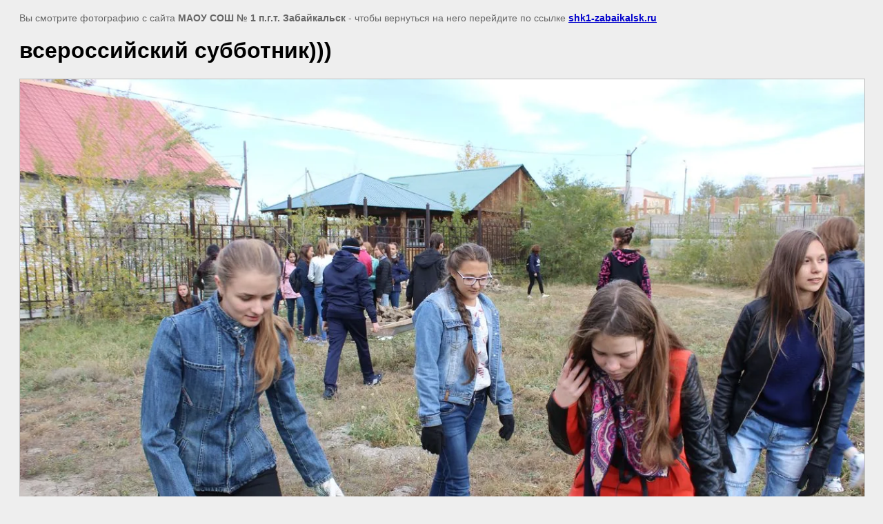

--- FILE ---
content_type: text/html; charset=utf-8
request_url: https://shk1-zabaikalsk.ru/galereya-shkolnyh-meropriyatiy?view=289254406
body_size: 2089
content:
<html>
<head>
<meta name="yandex-verification" content="8faac1811e03b33e" />
<meta name="google-site-verification" content="E-JIgm4gRqkWklXJSjxbtugfUYUjL3TyZQTdhgYjwLc" />
<link rel='stylesheet' type='text/css' href='/shared/highslide-4.1.13/highslide.min.css'/>
<script type='text/javascript' src='/shared/highslide-4.1.13/highslide.packed.js'></script>
<script type='text/javascript'>
hs.graphicsDir = '/shared/highslide-4.1.13/graphics/';
hs.outlineType = null;
hs.showCredits = false;
hs.lang={cssDirection:'ltr',loadingText:'Загрузка...',loadingTitle:'Кликните чтобы отменить',focusTitle:'Нажмите чтобы перенести вперёд',fullExpandTitle:'Увеличить',fullExpandText:'Полноэкранный',previousText:'Предыдущий',previousTitle:'Назад (стрелка влево)',nextText:'Далее',nextTitle:'Далее (стрелка вправо)',moveTitle:'Передвинуть',moveText:'Передвинуть',closeText:'Закрыть',closeTitle:'Закрыть (Esc)',resizeTitle:'Восстановить размер',playText:'Слайд-шоу',playTitle:'Слайд-шоу (пробел)',pauseText:'Пауза',pauseTitle:'Приостановить слайд-шоу (пробел)',number:'Изображение %1/%2',restoreTitle:'Нажмите чтобы посмотреть картинку, используйте мышь для перетаскивания. Используйте клавиши вперёд и назад'};</script>

            <!-- 46b9544ffa2e5e73c3c971fe2ede35a5 -->
            <script src='/shared/s3/js/lang/ru.js'></script>
            <script src='/shared/s3/js/common.min.js'></script>
        <link rel='stylesheet' type='text/css' href='/shared/s3/css/calendar.css' /><link rel="canonical" href="https://shk1-zabaikalsk.ru/galereya-shkolnyh-meropriyatiy">
<title>всероссийский субботник))) | Галерея школьных мероприятий</title>
<meta name="description" content="всероссийский субботник))) | Галерея школьных мероприятий">
<meta name="keywords" content="всероссийский субботник))) | Галерея школьных мероприятий">
<meta name="robots" content="all">
<meta name="revisit-after" content="31 days">
<meta http-equiv="Content-Type" content="text/html; charset=UTF-8">
<meta name="viewport" content="width=device-width, initial-scale=1.0, maximum-scale=1.0, user-scalable=no">
</head>

<body bgcolor="#eeeeee" text="#000000">

<style>
body, td, div { font-size:14px; font-family:arial; }
p { color: #666; }
body { padding: 10px 20px; }
a.back { font-weight: bold; color: #0000cc; text-decoration: underline; }
img { border: 1px solid #c0c0c0; max-width: 100%;width: auto;height: auto;}
div { width: 700px; }
h1 { font-size: 32px; }
</style>



<p>Вы смотрите фотографию с сайта <strong>МАОУ СОШ № 1 п.г.т. Забайкальск</strong> -
чтобы вернуться на него перейдите по ссылке <a class="back" href="/galereya-shkolnyh-meropriyatiy">shk1-zabaikalsk.ru</a></p>

<h1>всероссийский субботник)))</h1>




<img src="/d/vserossiyskiy_subbotnik.jpg" width="1280" height="853"  alt="всероссийский субботник)))" />

<br/><br/>

&copy; <a class="back" href="http://shk1-zabaikalsk.ru/">МАОУ СОШ № 1 п.г.т. Забайкальск</a>
<br/><br/>


<!-- assets.bottom -->
<!-- </noscript></script></style> -->
<script src="/my/s3/js/site.min.js?1768462484" ></script>
<script src="/my/s3/js/site/defender.min.js?1768462484" ></script>
<script src="https://cp.onicon.ru/loader/5403f52072d22c4b70000112.js" data-auto async></script>
<script >/*<![CDATA[*/
var megacounter_key="508479ec90e0469c1104843b85f8d111";
(function(d){
    var s = d.createElement("script");
    s.src = "//counter.megagroup.ru/loader.js?"+new Date().getTime();
    s.async = true;
    d.getElementsByTagName("head")[0].appendChild(s);
})(document);
/*]]>*/</script>
<script >/*<![CDATA[*/
$ite.start({"sid":320074,"vid":320993,"aid":342752,"stid":4,"cp":21,"active":true,"domain":"shk1-zabaikalsk.ru","lang":"ru","trusted":false,"debug":false,"captcha":3,"onetap":[{"provider":"vkontakte","provider_id":"51963817","code_verifier":"DMm2MYZzxziiEWmMQymOMJGOTmNg4YONMYODj5UZxM4"}]});
/*]]>*/</script>
<!-- /assets.bottom -->
</body>
</html>

--- FILE ---
content_type: text/javascript
request_url: https://counter.megagroup.ru/508479ec90e0469c1104843b85f8d111.js?r=&s=1280*720*24&u=https%3A%2F%2Fshk1-zabaikalsk.ru%2Fgalereya-shkolnyh-meropriyatiy%3Fview%3D289254406&t=%D0%B2%D1%81%D0%B5%D1%80%D0%BE%D1%81%D1%81%D0%B8%D0%B9%D1%81%D0%BA%D0%B8%D0%B9%20%D1%81%D1%83%D0%B1%D0%B1%D0%BE%D1%82%D0%BD%D0%B8%D0%BA)))%20%7C%20%D0%93%D0%B0%D0%BB%D0%B5%D1%80%D0%B5%D1%8F%20%D1%88%D0%BA%D0%BE%D0%BB%D1%8C%D0%BD%D1%8B%D1%85%20%D0%BC%D0%B5%D1%80%D0%BE%D0%BF%D1%80%D0%B8%D1%8F%D1%82%D0%B8%D0%B9&fv=0,0&en=1&rld=0&fr=0&callback=_sntnl1768852587048&1768852587048
body_size: 94
content:
//:1
_sntnl1768852587048({date:"Mon, 19 Jan 2026 19:56:27 GMT", res:"1"})